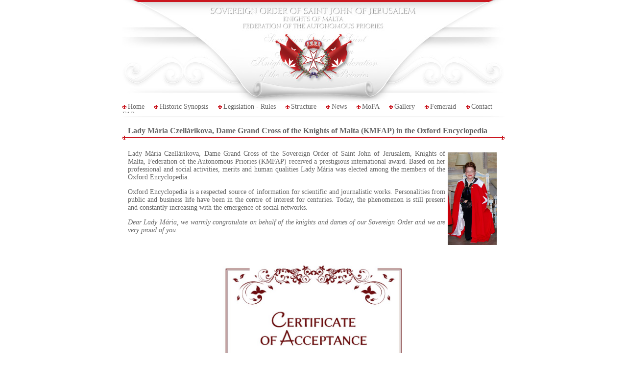

--- FILE ---
content_type: text/html; charset=UTF-8
request_url: https://kmfap.net/index.php?article_id=468
body_size: 1938
content:
<?xml version="1.0" encoding="utf-8" ?><!DOCTYPE html PUBLIC "-//W3C//DTD XHTML 1.0 Transitional//EN" "http://www.w3.org/TR/xhtml1/DTD/xhtml1-transitional.dtd">

<html xmlns="http://www.w3.org/1999/xhtml" xml:lang="hu" lang="hu">
<head>
<meta http-equiv="Content-Type" content="text/html; charset=utf-8" />

<meta name="Keywords" content="knight, dame, knights, dames, federation, smom, malta, lovag, lovagrend, maltailovagrend,     KMFAP, Knights of Malta, Federation of Autonomous Priores FEDERAZIONE  DEI  PRIORATI  AUTONOMI  DEL  SOVERANO  ORDINE  DI  SAN  GIOVANNI  DI  GERUSALEMME  -  CAVALIERI  DI  MALTA" />
<meta name="Description" content="knight, dame, knights, dames, federation, smom, malta, lovag, lovagrend, maltailovagrend,     KMFAP, Knights of Malta, Federation of Autonomous Priores FEDERAZIONE  DEI  PRIORATI  AUTONOMI  DEL  SOVERANO  ORDINE  DI  SAN  GIOVANNI  DI  GERUSALEMME  -  CAVALIERI  DI  MALTA" />
<meta name="Author" content="" />

<title>
 
Sovereign Order of Saint John of Jerusalem
</title>


<link rel="copyright" href="http://www.gnu.org/copyleft/fdl.html" />
<link rel="shortcut icon" href="/favicon.ico" type="image/x-icon" />
<link rel="stylesheet" href="./themes/Kmfap/css/style.css" type="text/css" />
<link rel="stylesheet" href="./themes/Kmfap/css/inner.css" type="text/css" />
<link rel="stylesheet" href="form_admission.css" type="text/css" />

<script src="prototype-1.4.0.js" type="text/javascript"></script>
<script src="themes/Kmfap/templates/index.js" type="text/javascript"></script>
<script type="text/javascript">
</script>

<link href="lytebox/lytebox.css" rel="stylesheet" type="text/css" />
<script type="text/javascript" src="lytebox/lytebox.js"></script>

</head>

<body onload="navigate('','','en')">


<div id="mainCon">
<div id="main">
    <img alt="" src="./themes/Kmfap/styles/net/images/fejkep.jpg" />
    <br />
    
            <div id="menu">
        <img alt="" src="./themes/Kmfap/images/menupont.gif" width="11" height="8" /><a href="index.php">Home</a>&nbsp;&nbsp;&nbsp;&nbsp;&nbsp;<img alt="" src="./themes/Kmfap/images/menupont.gif" width="11" height="8" /><!--<a href="index.php?topic_id=15" onmouseover="showmenu('2')">Historic Synopsis</a>--><a href="index.php?op=article&id=893" onmouseover="showmenu('2')">Historic Synopsis</a>&nbsp;&nbsp;&nbsp;&nbsp;&nbsp;<img alt="" src="./themes/Kmfap/images/menupont.gif" width="11" height="8" /><a href="index.php?topic_id=7" onmouseover="showmenu('3')">Legislation - Rules</a>&nbsp;&nbsp;&nbsp;&nbsp;&nbsp;<img alt="" src="./themes/Kmfap/images/menupont.gif" width="11" height="8" /><a href="index.php?topic_id=4" onmouseover="showmenu('4')">Structure</a>&nbsp;&nbsp;&nbsp;&nbsp;&nbsp;<img alt="" src="./themes/Kmfap/images/menupont.gif" width="11" height="8" /><a href="index.php?topic_id=3" onmouseover="showmenu('5')">News</a>&nbsp;&nbsp;&nbsp;&nbsp;&nbsp;<img alt="" src="./themes/Kmfap/images/menupont.gif" width="11" height="8" /><a href="index.php?topic_id=63">MoFA</a>&nbsp;&nbsp;&nbsp;&nbsp;&nbsp;<img alt="" src="./themes/Kmfap/images/menupont.gif" width="11" height="8" /><a href="index.php?op=gallery&amp;category=23&amp;cat_offset=20">Gallery</a>&nbsp;&nbsp;&nbsp;&nbsp;&nbsp;<img alt="" src="./themes/Kmfap/images/menupont.gif" width="11" height="8" /><a href="index.php?topic_id=39" onmouseover="showmenu('8')">Femeraid</a>&nbsp;&nbsp;&nbsp;&nbsp;&nbsp;<img alt="" src="./themes/Kmfap/images/menupont.gif" width="11" height="8" /><a href="index.php?topic_id=20" onmouseover="showmenu('9')">Contact FAP</a>
    </div>
    <div><img alt="" src="./themes/Kmfap/images/lenia_menualatt.jpg" /></div>
    
    <div class="cim1" style="padding-top: 18px; padding-left:11px">Lady Mária Czellárikova, Dame Grand Cross of the Knights of Malta (KMFAP) in the Oxford Encyclopedia </div>
<table cellpadding="0" cellspacing="0" class="lenia" >
  <tr>
    <td><img alt="" src="./themes/Kmfap/images/lenia_voros_b.gif" /></td>
    <td>&nbsp;</td>
    <td class="r"><img alt="" src="./themes/Kmfap/images/lenia_voros_j.gif" /></td>
  </tr>
</table>

<div class="content">
<p align="justify"><a href="/upload/Image/Pictures/Czellarik_Maria.jpg"><img hspace="5" alt="" vspace="5" align="right" width="100" height="189" src="/upload/Image/Pictures/Czellarik_Maria.jpg" /></a>Lady Mária Czellárikova, Dame Grand Cross of the Sovereign Order of Saint John of Jerusalem, Knights of Malta, Federation of the Autonomous Priories (KMFAP) received a prestigious international award. Based on her professional and social activities, merits and human qualities Lady Mária was elected among the members of the Oxford Encyclopedia. </p>
<p align="justify">Oxford Encyclopedia is a respected source of information for scientific and journalistic works. Personalities from public and business life have been in the centre of interest for centuries. Today, the phenomenon is still present and constantly increasing with the emergence of social networks. </p>
<p align="justify"><em>Dear Lady Mária, we warmly congratulate on behalf of the knights and dames of our Sovereign Order and we are very proud of you.</em> </p>
<p align="justify">&nbsp;</p>
<p align="center"><a href="/upload/Image/certificate_of_acceptance.jpg"><img hspace="5" alt="" vspace="5" align="absMiddle" width="400" height="566" src="/upload/Image/certificate_of_acceptance.jpg" /></a></p>
<p align="justify">1st July 2015</p>
</div>



        <div id="footer">
      <img alt="" src="./themes/Kmfap/images/labkep.jpg" width="780" height="70" />
      <div class="almenu">Copyright &copy; 2007 Sovereign Order of Saint John of Jerusalem Knights of Malta Federation of Autonomous Priories. All rights reserved.</div>
      <div class="c"><br/><a href="http://www.facebook.com/pages/New-York-NY/KMFAP/170434114016" target="_blank"><img src="./themes/Kmfap/images/facebook.gif" border="0" /></a></div>
    </div>

</div>
</div>
<p>&nbsp;</p>
</body>
</html>


--- FILE ---
content_type: text/html; charset=UTF-8
request_url: https://kmfap.net/calendar/calendar.php?month=&year=&lang=en&_=
body_size: 523
content:

<table class='daytable' cellpadding='1' cellspacing='1' align='center'>
<tr>
	<td colspan='7'>
		<table border='0' width='100%'>
		<tr>
			<td valign='middle'>
				<a href='javascript:navigate(10,2025,"en")'><img src='calendar/left.gif' border='0' /></a>
				<a href='javascript:navigate("","","en")'><img src='calendar/center.gif' hspace='3' border='0' /></a>
				<a href='javascript:navigate(12,2025,"en")'><img src='calendar/right.gif' border='0' /></a>
			</td>
			<td align='right'>
				<div id='heading'> 2025 November </div>
			</td>
		</tr>
		</table>
	</td>
</tr><tr>
	<td class='dayhead'>Mo</td>
	<td class='dayhead'>Tu</td>
	<td class='dayhead'>We</td>
	<td class='dayhead'>Th</td>
	<td class='dayhead'>Fr</td>
	<td class='dayhead'>Sa</td>
	<td class='dayhead'>Su</td>
</tr><tr class='dayrow'><td valign='top' class='days' onMouseOver="this.className='sel_days'" onMouseOut="this.className='days'" >&nbsp;</td><td valign='top' class='days' onMouseOver="this.className='sel_days'" onMouseOut="this.className='days'" >&nbsp;</td><td valign='top' class='days' onMouseOver="this.className='sel_days'" onMouseOut="this.className='days'" >&nbsp;</td><td valign='top' class='days' onMouseOver="this.className='sel_days'" onMouseOut="this.className='days'" >&nbsp;</td><td valign='top' class='days' onMouseOver="this.className='sel_days'" onMouseOut="this.className='days'" >&nbsp;</td><td valign='top' class='days' onMouseOver="this.className='sel_days'" onMouseOut="this.className='days'" ><div>1</div></td><td valign='top' class='days' onMouseOver="this.className='sel_days'" onMouseOut="this.className='days'" ><div>2</div></td></tr><tr class='dayrow'><td valign='top' class='days' onMouseOver="this.className='sel_days'" onMouseOut="this.className='days'" ><div>3</div></td><td valign='top' class='days' onMouseOver="this.className='sel_days'" onMouseOut="this.className='days'" ><div>4</div></td><td valign='top' class='days' onMouseOver="this.className='sel_days'" onMouseOut="this.className='days'" ><div>5</div></td><td valign='top' class='days' onMouseOver="this.className='sel_days'" onMouseOut="this.className='days'" ><div>6</div></td><td valign='top' class='days' onMouseOver="this.className='sel_days'" onMouseOut="this.className='days'" ><div>7</div></td><td valign='top' class='days' onMouseOver="this.className='sel_days'" onMouseOut="this.className='days'" ><div>8</div></td><td valign='top' class='days' onMouseOver="this.className='sel_days'" onMouseOut="this.className='days'" ><div>9</div></td></tr><tr class='dayrow'><td valign='top' class='days' onMouseOver="this.className='sel_days'" onMouseOut="this.className='days'" ><div>10</div></td><td valign='top' class='days' onMouseOver="this.className='sel_days'" onMouseOut="this.className='days'" ><div>11</div></td><td valign='top' class='days' onMouseOver="this.className='sel_days'" onMouseOut="this.className='days'" ><div>12</div></td><td valign='top' class='days' onMouseOver="this.className='sel_days'" onMouseOut="this.className='days'" ><div>13</div></td><td valign='top' class='days' onMouseOver="this.className='sel_days'" onMouseOut="this.className='days'" ><div>14</div></td><td valign='top' class='days' onMouseOver="this.className='sel_days'" onMouseOut="this.className='days'" ><div>15</div></td><td valign='top' class='days' onMouseOver="this.className='sel_days'" onMouseOut="this.className='days'" ><div>16</div></td></tr><tr class='dayrow'><td valign='top'  class='cur_day' onMouseOver="this.className='sel_days'" onMouseOut="this.className='cur_day'" ><div>17</div></td><td valign='top' class='days' onMouseOver="this.className='sel_days'" onMouseOut="this.className='days'" ><div>18</div></td><td valign='top' class='days' onMouseOver="this.className='sel_days'" onMouseOut="this.className='days'" ><div>19</div></td><td valign='top' class='days' onMouseOver="this.className='sel_days'" onMouseOut="this.className='days'" ><div>20</div></td><td valign='top' class='days' onMouseOver="this.className='sel_days'" onMouseOut="this.className='days'" ><div>21</div></td><td valign='top' class='days' onMouseOver="this.className='sel_days'" onMouseOut="this.className='days'" ><div>22</div></td><td valign='top' class='days' onMouseOver="this.className='sel_days'" onMouseOut="this.className='days'" ><div>23</div></td></tr><tr class='dayrow'><td valign='top' class='days' onMouseOver="this.className='sel_days'" onMouseOut="this.className='days'" ><div>24</div></td><td valign='top' class='days' onMouseOver="this.className='sel_days'" onMouseOut="this.className='days'" ><div>25</div></td><td valign='top' class='days' onMouseOver="this.className='sel_days'" onMouseOut="this.className='days'" ><div>26</div></td><td valign='top' class='days' onMouseOver="this.className='sel_days'" onMouseOut="this.className='days'" ><div>27</div></td><td valign='top' class='days' onMouseOver="this.className='sel_days'" onMouseOut="this.className='days'" ><div>28</div></td><td valign='top' class='days' onMouseOver="this.className='sel_days'" onMouseOut="this.className='days'" ><div>29</div></td><td valign='top' class='days' onMouseOver="this.className='sel_days'" onMouseOut="this.className='days'" ><div>30</div></td></tr></table>

--- FILE ---
content_type: text/css
request_url: https://kmfap.net/themes/Kmfap/css/style.css
body_size: 764
content:
body {
    margin: 0;
    padding: 0;
    text-align: center;
	background-color: #FFFFFF;
	font-family: "Times New Roman";
	font-size: 14px;
	font-weight: normal;
	color: #666666;
}

.fl{
    float: left;
}
.fr{
    float: right;
}
.r{
    text-align: right;
}
.clr{
    float: none;
    clear:both;
}

a {
	font-family: "Times New Roman";
	color: #666666;
	text-decoration: none;
}
a:hover {
	color: #CA161F;
}

span.tovabb a{
	font-size: 14px;
	font-weight: bold;
	color: #CA161F;
}

#mainCon {
    text-align: center;
}
#main{
    text-align: left;
    margin: 0 auto;
    width: 780px;
}
#menu{
    text-align: left;
    height: 20px;
}
#almenu {
    text-align: left;
	font-family: "Times New Roman";
	font-size: 12px;
	font-weight: normal;
	color: #999999;
}
#almenu1, #almenu2, #almenu3, #almenu4, #almenu5, #almenu6, #almenu7, #almenu8, #almenu9{
    display: none;
}
#footer {
    margin-top: 30px;
}
#footer .almenu{
    text-align: center;
}

.lenia {
    width: 100%;
    height: 16px;
    background-image: url(../images/lenia_voros_k.gif);
    background-repeat: repeat-x;
}
.lenia td, .lenia2 td, .lenia3 td {
    vertical-align: top;
}


.almenu {
	font-family: "Times New Roman";
	font-size: 12px;
	font-weight: normal;
	color: #999999;
}
.szoveg {
	font-family: "Times New Roman";
	font-size: 14px;
	font-weight: normal;
	color: #666666;
}
.cim1 {
	font-family: "Times New Roman";
	font-size: 16px;
	font-weight: bold;
	color: #666666;
}
.cim2 {
	font-family: "Times New Roman";
	font-size: 16px;
	font-weight: bold;
	color: #8C8C8C;
}
.cim3 {
	font-family: "Times New Roman";
	font-size: 16px;
	font-weight: bold;
	color: #4C4C4C;
}
.tovabb {
	font-family: "Times New Roman";
	font-size: 14px;
	font-weight: bold;
	color: #CA161F;
}

/* tabs */

tr.tab {
    height: 18px;
}

td.tab {
    height: 18px;
    width: 89px;
    text-align: center;
    background-image: url(../images/tab.jpg);
}

/* calendar */

#heading {
        text-align: left;
	    color: #666666;
        color: #ffffff;
        font-size: 12px;
}

.daytable {
        background-color: #666666;
        width: 160px;
}

.dayrow {
        height: 20px;
}

.dayhead {
        background-color: #eeeeee;
        font-weight: bold;
        text-align: center;
        font-size: 12px;
}

.days, .sel_days, .cur_day {
        text-align: right;
        width: 14%;
        font-size: 12px;
}
.days{
        background-color: #FFFFFF;
}
.sel_days {
        background-color: #eeeeee;
}
.cur_day {
    background-color: #CA161F;
    color: #ffffff;
}

.days a {
	color: #CA161F;
    font-weight: bold;
}
.cur_day a {
	color: #ffffff;
    font-weight: bold;
}

span.highlight {
    font-weight:bold;
	color: #ffffff;
    background-color: #CA161F;
}

img.kiskep {float:left;padding-right:5px;padding-bottom:2px;}


--- FILE ---
content_type: text/css
request_url: https://kmfap.net/themes/Kmfap/css/inner.css
body_size: 89
content:
div.content {        
    text-align: justify;
    padding-left: 11px;
    padding-right: 11px;
}



--- FILE ---
content_type: text/css
request_url: https://kmfap.net/form_admission.css
body_size: 262
content:
div.c {width:100%; text-align: center;}
div.title {font-size: 26px; margin: 10px; font-weight: bold;}
div.subtitle {font-size: 16px; margin-bottom: 10px; font-weight: bold;}
div.entry {width: 100%; border: 1px solid; margin-top: 10px; padding: 5px 3px 5px 3px; float: left; clear: both;}
div.entry label{width: 40%; float: left;}
div.value {float: left; width: 60%;}
div.value input {width: 100%; border: 1px solid; background-color: #efefef;}
div.value textarea {width: 100%; border: 1px solid; background-color: #efefef;}
div#footer_text {float: left; margin-top: 10px; font-weight: bold;}



--- FILE ---
content_type: text/css
request_url: https://kmfap.net/lytebox/lytebox.css
body_size: 1316
content:
#lbOverlay {
	Z-INDEX: 99998; LEFT: 0px; WIDTH: 100%; POSITION: fixed; TOP: 0px; HEIGHT: 500px
}
.grey#lbOverlay {
	BACKGROUND-COLOR: #000000
}
.red#lbOverlay {
	BACKGROUND-COLOR: #330000
}
.green#lbOverlay {
	BACKGROUND-COLOR: #003300
}
.blue#lbOverlay {
	BACKGROUND-COLOR: #011d50
}
.gold#lbOverlay {
	BACKGROUND-COLOR: #666600
}
#lbMain {
	Z-INDEX: 99999; LEFT: 0px; WIDTH: 100%; LINE-HEIGHT: 0; POSITION: absolute; TEXT-ALIGN: center
}
#lbMain A IMG {
	BORDER-RIGHT: medium none; BORDER-TOP: medium none; BORDER-LEFT: medium none; BORDER-BOTTOM: medium none
}
#lbOuterContainer {
	MARGIN: 0px auto; WIDTH: 200px; POSITION: relative; HEIGHT: 200px; BACKGROUND-COLOR: #fff
}
.grey#lbOuterContainer {
	BORDER-RIGHT: #FFFFFF 3px solid; BORDER-TOP: #FFFFFF 3px solid; BORDER-LEFT: #FFFFFF 3px solid; BORDER-BOTTOM: #FFFFFF 3px solid
}
.red#lbOuterContainer {
	BORDER-RIGHT: #dd0000 3px solid; BORDER-TOP: #dd0000 3px solid; BORDER-LEFT: #dd0000 3px solid; BORDER-BOTTOM: #dd0000 3px solid
}
.green#lbOuterContainer {
	BORDER-RIGHT: #00b000 3px solid; BORDER-TOP: #00b000 3px solid; BORDER-LEFT: #00b000 3px solid; BORDER-BOTTOM: #00b000 3px solid
}
.blue#lbOuterContainer {
	BORDER-RIGHT: #5f89d8 3px solid; BORDER-TOP: #5f89d8 3px solid; BORDER-LEFT: #5f89d8 3px solid; BORDER-BOTTOM: #5f89d8 3px solid
}
.gold#lbOuterContainer {
	BORDER-RIGHT: #b0b000 3px solid; BORDER-TOP: #b0b000 3px solid; BORDER-LEFT: #b0b000 3px solid; BORDER-BOTTOM: #b0b000 3px solid
}
#lbDetailsContainer {
	MARGIN: 0px auto; FONT: 10px/1.4em Verdana, Helvetica, sans-serif; OVERFLOW: auto; WIDTH: 100%; BACKGROUND-COLOR: #fff
}
.grey#lbDetailsContainer {
	BORDER-RIGHT: #FFFFFF 3px solid; BORDER-TOP: medium none; BORDER-LEFT: #FFFFFF 3px solid; BORDER-BOTTOM: #FFFFFF 3px solid
}
.red#lbDetailsContainer {
	BORDER-RIGHT: #dd0000 3px solid; BORDER-TOP: medium none; BORDER-LEFT: #dd0000 3px solid; BORDER-BOTTOM: #dd0000 3px solid
}
.green#lbDetailsContainer {
	BORDER-RIGHT: #00b000 3px solid; BORDER-TOP: medium none; BORDER-LEFT: #00b000 3px solid; BORDER-BOTTOM: #00b000 3px solid
}
.blue#lbDetailsContainer {
	BORDER-RIGHT: #5f89d8 3px solid; BORDER-TOP: medium none; BORDER-LEFT: #5f89d8 3px solid; BORDER-BOTTOM: #5f89d8 3px solid
}
.gold#lbDetailsContainer {
	BORDER-RIGHT: #b0b000 3px solid; BORDER-TOP: medium none; BORDER-LEFT: #b0b000 3px solid; BORDER-BOTTOM: #b0b000 3px solid
}
#lbImageContainer {
	PADDING-RIGHT: 10px; PADDING-LEFT: 10px; PADDING-BOTTOM: 10px; PADDING-TOP: 10px
}
#lbIframeContainer {
	PADDING-RIGHT: 10px; PADDING-LEFT: 10px; PADDING-BOTTOM: 10px; PADDING-TOP: 10px
}
#lbLoading {
	BACKGROUND: url(loading.gif) no-repeat center 50%; LEFT: 0%; WIDTH: 100%; LINE-HEIGHT: 0; POSITION: absolute; TOP: 45%; HEIGHT: 32px; TEXT-ALIGN: center
}
#lbHoverNav {
	Z-INDEX: 10; LEFT: 0px; WIDTH: 100%; POSITION: absolute; TOP: 0px; HEIGHT: 100%
}
#lbImageContainer > #lbHoverNav {
	LEFT: 0px
}
#lbHoverNav A {
	outline: none
}
#lbPrev {
	DISPLAY: block; BACKGROUND: url(blank.gif) no-repeat; LEFT: 0px; FLOAT: left; WIDTH: 49%; HEIGHT: 100%
}
.grey#lbPrev:hover {
	BACKGROUND: url(prev.gif) no-repeat left 15%
}
.grey#lbPrev:hover:visited {
	BACKGROUND: url(prev.gif) no-repeat left 15%
}
.red#lbPrev:hover {
	BACKGROUND: url(prev_red.gif) no-repeat left 15%
}
.red#lbPrev:hover:visited {
	BACKGROUND: url(prev_red.gif) no-repeat left 15%
}
.green#lbPrev:hover {
	BACKGROUND: url(prev_green.gif) no-repeat left 15%
}
.green#lbPrev:hover:visited {
	BACKGROUND: url(prev_green.gif) no-repeat left 15%
}
.blue#lbPrev:hover {
	BACKGROUND: url(prev_blue.gif) no-repeat left 15%
}
.blue#lbPrev:hover:visited {
	BACKGROUND: url(prev_blue.gif) no-repeat left 15%
}
.gold#lbPrev:hover {
	BACKGROUND: url(prev_gold.gif) no-repeat left 15%
}
.gold#lbPrev:hover:visited {
	BACKGROUND: url(prev_gold.gif) no-repeat left 15%
}
#lbNext {
	DISPLAY: block; RIGHT: 0px; BACKGROUND: url(blank.gif) no-repeat; FLOAT: right; WIDTH: 49%; HEIGHT: 100%
}
.grey#lbNext:hover {
	BACKGROUND: url(next.gif) no-repeat right 15%
}
.grey#lbNext:hover:visited {
	BACKGROUND: url(next.gif) no-repeat right 15%
}
.red#lbNext:hover {
	BACKGROUND: url(next_red.gif) no-repeat right 15%
}
.red#lbNext:hover:visited {
	BACKGROUND: url(next_red.gif) no-repeat right 15%
}
.green#lbNext:hover {
	BACKGROUND: url(next_green.gif) no-repeat right 15%
}
.green#lbNext:hover:visited {
	BACKGROUND: url(next_green.gif) no-repeat right 15%
}
.blue#lbNext:hover {
	BACKGROUND: url(next_blue.gif) no-repeat right 15%
}
.blue#lbNext:hover:visited {
	BACKGROUND: url(next_blue.gif) no-repeat right 15%
}
.gold#lbNext:hover {
	BACKGROUND: url(next_gold.gif) no-repeat right 15%
}
.gold#lbNext:hover:visited {
	BACKGROUND: url(next_gold.gif) no-repeat right 15%
}
#lbPrev2 {
	FONT-WEIGHT: bold; TEXT-DECORATION: none
}
#lbNext2 {
	FONT-WEIGHT: bold; TEXT-DECORATION: none
}
.grey#lbPrev2 {
	COLOR: #333333
}
.grey#lbNext2 {
	COLOR: #333333
}
.grey#lbSpacer {
	COLOR: #333333
}
.red#lbPrev2 {
	COLOR: #620000
}
.red#lbNext2 {
	COLOR: #620000
}
.red#lbSpacer {
	COLOR: #620000
}
.green#lbPrev2 {
	COLOR: #003300
}
.green#lbNext2 {
	COLOR: #003300
}
.green#lbSpacer {
	COLOR: #003300
}
.blue#lbPrev2 {
	COLOR: #01379e
}
.blue#lbNext2 {
	COLOR: #01379e
}
.blue#lbSpacer {
	COLOR: #01379e
}
.gold#lbPrev2 {
	COLOR: #666600
}
.gold#lbNext2 {
	COLOR: #666600
}
.gold#lbSpacer {
	COLOR: #666600
}
#lbPrev2_Off {
	FONT-WEIGHT: bold
}
#lbNext2_Off {
	FONT-WEIGHT: bold
}
.grey#lbPrev2_Off {
	COLOR: #cccccc
}
.grey#lbNext2_Off {
	COLOR: #cccccc
}
.red#lbPrev2_Off {
	COLOR: #ffcccc
}
.red#lbNext2_Off {
	COLOR: #ffcccc
}
.green#lbPrev2_Off {
	COLOR: #82ff82
}
.green#lbNext2_Off {
	COLOR: #82ff82
}
.blue#lbPrev2_Off {
	COLOR: #b7caee
}
.blue#lbNext2_Off {
	COLOR: #b7caee
}
.gold#lbPrev2_Off {
	COLOR: #e1e100
}
.gold#lbNext2_Off {
	COLOR: #e1e100
}
#lbDetailsData {
	PADDING-RIGHT: 10px; PADDING-LEFT: 10px; PADDING-BOTTOM: 0px; PADDING-TOP: 0px
}
.grey#lbDetailsData {
	COLOR: #333333
}
.red#lbDetailsData {
	COLOR: #620000
}
.green#lbDetailsData {
	COLOR: #003300
}
.blue#lbDetailsData {
	COLOR: #01379e
}
.gold#lbDetailsData {
	COLOR: #666600
}
#lbDetails {
	FLOAT: left; WIDTH: 60%; TEXT-ALIGN: left
}
#lbCaption {
	DISPLAY: block; FONT-WEIGHT: bold
}
#lbNumberDisplay {
	DISPLAY: block; FLOAT: left; PADDING-BOTTOM: 1em
}
#lbNavDisplay {
	DISPLAY: block; FLOAT: left; PADDING-BOTTOM: 1em
}
#lbClose {
	FLOAT: right; MARGIN-BOTTOM: 1px; WIDTH: 64px; HEIGHT: 28px
}
.grey#lbClose {
	BACKGROUND: url(close_grey.png) no-repeat
}
.red#lbClose {
	BACKGROUND: url(close_red.png) no-repeat
}
.green#lbClose {
	BACKGROUND: url(close_green.png) no-repeat
}
.blue#lbClose {
	BACKGROUND: url(close_blue.png) no-repeat
}
.gold#lbClose {
	BACKGROUND: url(close_gold.png) no-repeat
}
#lbPlay {
	FLOAT: right; MARGIN-BOTTOM: 1px; WIDTH: 64px; HEIGHT: 28px
}
.grey#lbPlay {
	BACKGROUND: url(play_grey.png) no-repeat
}
.red#lbPlay {
	BACKGROUND: url(play_red.png) no-repeat
}
.green#lbPlay {
	BACKGROUND: url(play_green.png) no-repeat
}
.blue#lbPlay {
	BACKGROUND: url(play_blue.png) no-repeat
}
.gold#lbPlay {
	BACKGROUND: url(play_gold.png) no-repeat
}
#lbPause {
	FLOAT: right; MARGIN-BOTTOM: 1px; WIDTH: 64px; HEIGHT: 28px
}
.grey#lbPause {
	BACKGROUND: url(pause_grey.png) no-repeat
}
.red#lbPause {
	BACKGROUND: url(pause_red.png) no-repeat
}
.green#lbPause {
	BACKGROUND: url(pause_green.png) no-repeat
}
.blue#lbPause {
	BACKGROUND: url(pause_blue.png) no-repeat
}
.gold#lbPause {
	BACKGROUND: url(pause_gold.png) no-repeat
}


--- FILE ---
content_type: application/javascript
request_url: https://kmfap.net/themes/Kmfap/templates/index.js
body_size: 482
content:
var aktivmenu = 0;

function showmenu(i)
{
/*    hidemenu(aktivmenu);
    if (document.getElementById)
        document.getElementById('almenu'+i).style.display='block';
    aktivmenu = i;
*/
}

function hidemenu(i)
{
  if (i>0)
    if (document.getElementById)
        document.getElementById('almenu'+i).style.display='none';
  aktivmenu = 0;
}

function navigate(month,year,lang) {                                                                                                          
    var url = 'calendar/calendar.php';
    var pars = 'month='+month+'&year='+year+'&lang='+lang; 

    var MyAjax = new Ajax.Updater('calendar' ,url, {method: 'get', parameters: pars} );
}

function dateSearch(year, month, day){
    var url  = 'dateSearch.php';
    var pars = 'year='+year+'&month='+month+'&day='+day;
    
    var myAjax = new Ajax.Updater( 'contentCon', url, { method: 'get', parameters: pars });
}

function search(search_in, k)
{
    if (k.value != ''){
        var url = 'search.php';
        if (search_in=='all')
            var pars = 'keywords='+k.value;
        else
            var pars = 'search_in='+search_in+'&keywords='+k.value;

        var myAjax = new Ajax.Updater( 'contentCon', url, { method: 'post', parameters: pars });
    }
}

function loadform()
{
    var url = 'board_of_admission.html';
    var pars = '';
    var myAjax = new Ajax.Updater( 'contentCon', url, { method: 'post', parameters: pars });
}
